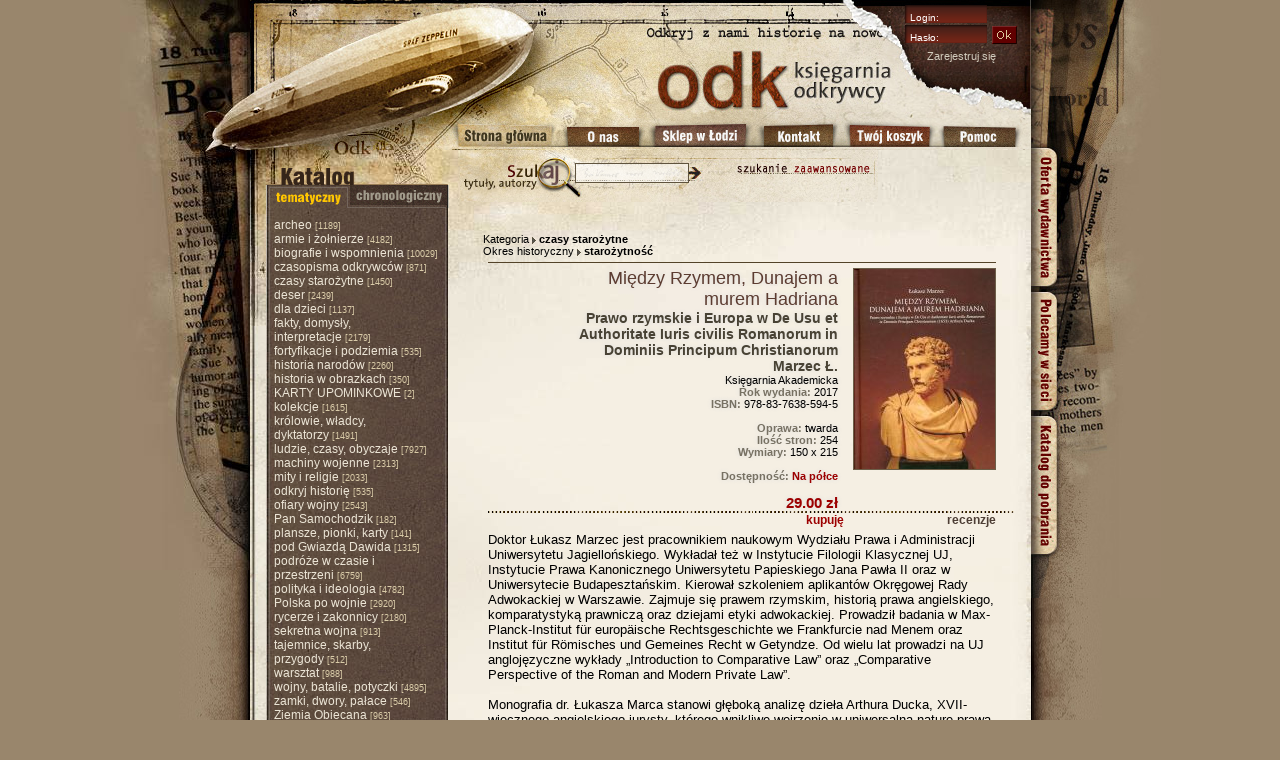

--- FILE ---
content_type: text/html; charset=UTF-8
request_url: https://www.odk.pl/miedzy-rzymem-dunajem-a-murem-hadriana,36050.html
body_size: 8066
content:
<!DOCTYPE html PUBLIC "-//W3C//DTD XHTML 1.0 Transitional//EN" "http://www.w3.org/TR/xhtml1/DTD/xhtml1-transitional.dtd">
<html xmlns="http://www.w3.org/1999/xhtml">
<head>
<meta http-equiv="Content-Type" content="text/html; charset=utf-8" />
<title>Między Rzymem, Dunajem a murem Hadriana - Marzec Ł. - Księgarnia Odkrywcy, książki historyczne</title>
<meta name="description" content="Między Rzymem, Dunajem a murem Hadriana - Marzec Ł. - Księgarnia Odkrywcy - szeroki wybór książek w tematyce: historia, poszukiwania, eksploracja, skarby, zamki, militaria, tajne bronie... i wiele innych" />
<meta name="keywords" content="księgarnia, historia, książki, poszukiwania, eksploracja, skarby, zamki, militaria, tajne bronie, hitler, stalin" />
<meta name="verify-v1" content="XR12Cp+wGhqFA2ywA1tnE3Edf8cst9fSnoyksZDKJAc=" />
<meta name="verify-v1" content="k5sl3qddj8FStFNYoHYQ889bRrgEJxUwReTtuU8/YeA=" />
<meta name="robots" content="index,nofollow">
<meta name="title" lang="pl" content="Między Rzymem, Dunajem a murem Hadriana" />
<link href="/css/style.css?1603351798" rel="stylesheet" type="text/css" />
<link href="http://www.odk.pl/rss.xml" rel="alternate" type="application/rss+xml" title="Księgarnia Odkrywcy - nowości" />
<style type="text/css">
/* <![CDATA[ */

#background { background-image: url(/cache/images/background_strip_10.jpg); background-repeat: repeat-y; background-position: center; z-index: -2; }
 #topRight { position:absolute; top: 0px; left: 647px; width: 134px; height: 118px; background-image:url(/cache/images/image_1x4.jpg); color: #d1cbbc; font-size: 11px; }
 #downLinks { color: #fff; display: inline; position: absolute; background-image: url(/cache/images/down_2x2.jpg); background-repeat: no-repeat; padding-left: 70px; padding-top: 70px; width: 494px; height: 80px; }
 #categoriesData { background-image: url(/cache/images/background_categories.jpg); background-color: #5E4C40; padding-left: 8px; padding-right: 5px; padding-top: 10px; }
 #middleBottomBackground { padding-bottom: 30px; float:left; background-image: url(/cache/images/down_1x1-2.gif); background-position:bottom; background-repeat:no-repeat; }
#middleTopBackground { float:left; background:url(/cache/images/background_middleTop_repeat.jpg) top no-repeat; }
 #middle { margin-top: 150px; float:left; background-image:url(/cache/images/tlo-glowne.jpg); background-repeat:repeat-y; z-index: 3; }
 
/* ]]> */
</style>
  <script type="text/javascript" src="/js/overlib/Mini/overlib_mini.js"> </script>
  <script type="text/javascript">
/*<![CDATA[*/
function $(id) {
	return document.getElementById(id);
}

function changeInput() {
  $("password").style.top = '-100px';
  $("hidden").select();
}

var arVersion = navigator.appVersion.split("MSIE")
var version = parseFloat(arVersion[1])

function fixPNG(myImage) 
{
    if ((version >= 5.5) && (version < 7) && (document.body.filters)) 
    {
     var imgID = (myImage.id) ? "id='" + myImage.id + "' " : ""
	   var imgClass = (myImage.className) ? "class='" + myImage.className + "' " : ""
	   var imgTitle = (myImage.title) ? 
		             "title='" + myImage.title  + "' " : "title='" + myImage.alt + "' "
	   var imgStyle = "display:block;" + myImage.style.cssText
	   var strNewHTML = "<span " + imgID + imgClass + imgTitle
                  + " style=\"" + "width:" + myImage.width 
                  + "px; height:" + myImage.height 
                  + "px;" + imgStyle + ";"
                  + "filter:progid:DXImageTransform.Microsoft.AlphaImageLoader"
                  + "(src=\'" + myImage.src + "\', sizingMethod='scale');\"></span>"
	   myImage.outerHTML = strNewHTML	  
    }
}


function showTableFak() {
  var val = $('fakInput').checked;
  if(val == true) {
    $('tableFak').style.display = 'block';
  }
  else {
    $('tableFak').style.display = 'none';
  }
}

function onImg(img,id) {
  img.src = '/images/button_0'+id+'_a.jpg';
}

function offImg(img,id) {
  img.src = '/images/button_0'+id+'.jpg';
}

function fakturaData() {
  if(false == $('fak_osobaKontakt').value ) {
    $('fak_osobaKontakt').value = $('wys_imieNazwisko').value;
  }
  if(false == $('fak_adres').value) {
    $('fak_adres').value = $('wys_adres').value;
  }
  if(false == $('fak_miasto').value) {
    $('fak_miasto').value = $('wys_miasto').value;
  }
  if(false == $('fak_kod').value) {
    $('fak_kod').value = $('wys_kod').value;
  }
}
/*]]>*/
</script>
  <script type="text/javascript">
    
    var _gaq = _gaq || [];
    _gaq.push(['_setAccount', 'UA-1378135-1']);
    _gaq.push(['_trackPageview']);
    (function() {
        var ga = document.createElement('script'); ga.type = 'text/javascript'; ga.async = true;
        ga.src = ('https:' == document.location.protocol ? 'https://ssl' : 'http://www') + '.google-analytics.com/ga.js';
        var s = document.getElementsByTagName('script')[0]; s.parentNode.insertBefore(ga, s);
    })();
  
  </script>
  <script async src="https://geowidget.easypack24.net/js/sdk-for-javascript.js"></script>
  <link rel="stylesheet" href="https://geowidget.easypack24.net/css/easypack.css"/>
  <script src="https://mapa.ecommerce.poczta-polska.pl/widget/scripts/ppwidget.js"></script>
  <script src="/js/deliveries.js"></script>
</head>

<body>
<div id="overDiv" style="position:absolute; visibility:hidden; z-index:1000;"></div>
<div id="background">
<div id="body">
  <div id="backgroundLeft"><img src="/cache/images/backgroundleft.jpg" alt="książki historyczne" /></div>
  <div id="backgroundRight"><img src="/cache/images/bg_r_1.jpg" alt="" id="bg1" /><img id="bg5" src="/cache/images/bg_r_5.jpg" alt="" style="float: right;" /><a href="https://www.odk.pl/pages/oferta_wydawnictwa.html"><img id="bg2" src="/cache/images/bg_r_2_off.jpg" alt="Oferta wydawnictwa" /></a><a href="https://www.odk.pl/pages/polecamy_w_sieci.html"><img id="bg3" src="/cache/images/bg_r_3_off.jpg" alt="Polecamy w sieci" /></a><a href="https://www.odk.pl/pages/katalog_do_pobrania.html"><img id="bg4" src="/cache/images/bg_r_4_off.jpg" alt="Katalog do pobrania" /></a></div>
  <div id="gora">
    <div id="image11"> <a href="https://www.odk.pl/"><img src="/cache/images/image_1x1.jpg" alt="Księgarnia Historyczna" style="border: 0px;" /></a> </div>
    <div id="image12"> <a href="https://www.odk.pl/"><img src="/cache/images/image_1x2.jpg" alt="Księgarnia Internetowa" style="border: 0px;" /></a><a href="https://www.odk.pl/"><img src="/cache/images/image_1x3.jpg" alt="Księgarnia ODK" style="border: 0px;" /></a> </div>
    <div id="topRight">
      <div id="LoginTop">
  <form action="/login.html" method="post" id="LoginForm">
    <input type="text" name="login" class="loginInput" onclick="this.value=''" value="Login:" autocomplete="off"/><br />
    <input type="text" name="hidden" class="loginInput" onfocus="changeInput();" id="password" value="Hasło:" style="top: 23px; z-index: 2;" autocomplete="off"/>
    <input type="password" name="password" class="loginInput" id="hidden"  style="top: 23px; z-index: 1;" autocomplete="off" onfocus="this.value='';"/>
    <input type="image" src="/cache/images/ok.gif" alt="OK" style="position: absolute; top: 26px; left: 95px;" />
  </form>

  <div class="register">
      <a href="https://www.odk.pl/register.html">Zarejestruj się</a> <a href="https://www.odk.pl/pages/pomoc.html#logowanie" onmouseover="return overlib('Aby dokonywać zakupów w naszej księgarni, nie musisz być zarejestrowanym klientem. Jeśli jednak masz u nas konto, zakupy są łatwiejsze:&lt;ul&gt;&lt;li&gt;nie musisz wpisywać za każdym razem swoich danych adresowych – komputer wypełni je za Ciebie&lt;/li&gt;&lt;li&gt;możesz śledzić historię swoich zamówień składanych i realizowanych w Księgarni Odkrywcy&lt;/li&gt;&lt;li&gt;możesz dostosować do swoich potrzeb biuletyn z nowościami, zaznaczając jak często ma być do Ciebie wysyłany i jakie działy tematyczne lub chronologiczne ma obejmować&lt;/li&gt;&lt;li&gt;w niedalekiej przyszłości na naszej stronie pojawi się &lt;b&gt;poczekalnia&lt;/b&gt;, w której będziesz mógł/mogła przechowywać interesujące Cię tytuły, bez konieczności ponownego ich szukania&lt;/li&gt;&lt;/ul&gt;',ol_vpos='ALLOW');" onmouseout="return nd();"><img src="/images/zz2.gif" alt="" style="border: 0px;"/></a><br />
        </div>
</div>
    </div>
  </div>
	<div id="buttons">
    <a id="b1" href="https://www.odk.pl/" style="width:105px;" title="Strona główna"><span>Strona główna</span></a>
    <a id="b2" href="https://www.odk.pl/pages/o_nas.html" style="width:90px;" title="O nas"><span>O nas</span></a>
    <a id="b3" href="https://www.odk.pl/pages/sklep_w_lodzi.html" style="width:105px;" title="Sklep w Łodzi"><span>Sklep w Łodzi</span></a>
    <a id="b4" href="https://www.odk.pl/pages/kontakt.html" style="width:85px;" title="Kontakt"><span>Kontakt</span></a>
    <a id="b5" href="https://www.odk.pl/cart.html" style="width:100px;" title="Twój koszyk"><span>Twój koszyk</span></a>
    <a id="b6" href="https://www.odk.pl/pages/pomoc.html" style="width:90px;" title="Pomoc"><span>Pomoc</span></a>
  </div>
	<div></div>
  <div id="middle">
  <div id="middleTopBackground">

  <div id="middleBottomBackground">
    <div id="menu">
    <img src="/cache/images/spacer.gif" alt="" style="width: 1px; height: 700px;float: left;" />
<img src="/cache/images/menu-lewe-katalog_01.gif" alt="Katalog" class="katalog" id="katalogImage" style="position:absolute; top: 153px; left: 15px;" />
<div id="categoriesKatalogi"><img src="/cache/images/kat_tem_act.gif" alt="" /><a href="https://www.odk.pl/?dir=date"><img src="/cache/images/kat_chr_tlo.gif" alt="katalog chronologiczny" style="border: 0px;" /></a></div><div id="categories"><div id="categoriesData">

                <a href="https://www.odk.pl/archeo/19-1.html" title="archeo">archeo</a><span class="count">&nbsp;[1189]</span><br />
                  <a href="https://www.odk.pl/armie-i-zolnierze/22-1.html" title="armie i żołnierze">armie i żołnierze</a><span class="count">&nbsp;[4182]</span><br />
                  <a href="https://www.odk.pl/biografie-i-wspomnienia/21-1.html" title="biografie i wspomnienia">biografie i wspomnienia</a><span class="count">&nbsp;[10029]</span><br />
                  <a href="https://www.odk.pl/czasopisma-odkrywcow/14-1.html" title="czasopisma odkrywców">czasopisma odkrywców</a><span class="count">&nbsp;[871]</span><br />
                  <a href="https://www.odk.pl/czasy-starozytne/18-1.html" title="czasy starożytne">czasy starożytne</a><span class="count">&nbsp;[1450]</span><br />
                  <a href="https://www.odk.pl/deser/30-1.html" title="deser">deser</a><span class="count">&nbsp;[2439]</span><br />
                  <a href="https://www.odk.pl/dla-dzieci/15-1.html" title="dla dzieci">dla dzieci</a><span class="count">&nbsp;[1137]</span><br />
                  <a href="https://www.odk.pl/fakty-domysly-interpretacje/25-1.html" title="fakty, domysły, interpretacje">fakty, domysły, interpretacje</a><span class="count">&nbsp;[2179]</span><br />
                  <a href="https://www.odk.pl/fortyfikacje-i-podziemia/11-1.html" title="fortyfikacje i podziemia">fortyfikacje i podziemia</a><span class="count">&nbsp;[535]</span><br />
                  <a href="https://www.odk.pl/historia-narodow/28-1.html" title="historia narodów">historia narodów</a><span class="count">&nbsp;[2260]</span><br />
                  <a href="https://www.odk.pl/historia-w-obrazkach/10319-1.html" title="historia w obrazkach">historia w obrazkach</a><span class="count">&nbsp;[350]</span><br />
                  <a href="https://www.odk.pl/karty-upominkowe/1011218-1.html" title="KARTY UPOMINKOWE">KARTY UPOMINKOWE</a><span class="count">&nbsp;[2]</span><br />
                  <a href="https://www.odk.pl/kolekcje/12-1.html" title="kolekcje">kolekcje</a><span class="count">&nbsp;[1615]</span><br />
                  <a href="https://www.odk.pl/krolowie-wladcy-dyktatorzy/20-1.html" title="królowie, władcy, dyktatorzy">królowie, władcy, dyktatorzy</a><span class="count">&nbsp;[1491]</span><br />
                  <a href="https://www.odk.pl/ludzie-czasy-obyczaje/24-1.html" title="ludzie, czasy, obyczaje">ludzie, czasy, obyczaje</a><span class="count">&nbsp;[7927]</span><br />
                  <a href="https://www.odk.pl/machiny-wojenne/16-1.html" title="machiny wojenne">machiny wojenne</a><span class="count">&nbsp;[2313]</span><br />
                  <a href="https://www.odk.pl/mity-i-religie/775-1.html" title="mity i religie">mity i religie</a><span class="count">&nbsp;[2033]</span><br />
                  <a href="https://www.odk.pl/odkryj-historie/7-1.html" title="odkryj historię">odkryj historię</a><span class="count">&nbsp;[535]</span><br />
                  <a href="https://www.odk.pl/ofiary-wojny/27-1.html" title="ofiary wojny">ofiary wojny</a><span class="count">&nbsp;[2543]</span><br />
                  <a href="https://www.odk.pl/pan-samochodzik/10320-1.html" title="Pan Samochodzik">Pan Samochodzik</a><span class="count">&nbsp;[182]</span><br />
                  <a href="https://www.odk.pl/plansze-pionki-karty/1012107-1.html" title="plansze, pionki, karty">plansze, pionki, karty</a><span class="count">&nbsp;[141]</span><br />
                  <a href="https://www.odk.pl/pod-gwiazda-dawida/17-1.html" title="pod Gwiazdą Dawida">pod Gwiazdą Dawida</a><span class="count">&nbsp;[1315]</span><br />
                  <a href="https://www.odk.pl/podroze-w-czasie-i-przestrzeni/10-1.html" title="podróże w czasie i przestrzeni">podróże w czasie i przestrzeni</a><span class="count">&nbsp;[6759]</span><br />
                  <a href="https://www.odk.pl/polityka-i-ideologia/26-1.html" title="polityka i ideologia">polityka i ideologia</a><span class="count">&nbsp;[4782]</span><br />
                  <a href="https://www.odk.pl/polska-po-wojnie/29-1.html" title="Polska po wojnie">Polska po wojnie</a><span class="count">&nbsp;[2920]</span><br />
                  <a href="https://www.odk.pl/rycerze-i-zakonnicy/6-1.html" title="rycerze i zakonnicy">rycerze i zakonnicy</a><span class="count">&nbsp;[2180]</span><br />
                  <a href="https://www.odk.pl/sekretna-wojna/9-1.html" title="sekretna wojna">sekretna wojna</a><span class="count">&nbsp;[913]</span><br />
                  <a href="https://www.odk.pl/tajemnice-skarby-przygody/8-1.html" title="tajemnice, skarby, przygody">tajemnice, skarby, przygody</a><span class="count">&nbsp;[512]</span><br />
                  <a href="https://www.odk.pl/warsztat/13-1.html" title="warsztat">warsztat</a><span class="count">&nbsp;[988]</span><br />
                  <a href="https://www.odk.pl/wojny-batalie-potyczki/23-1.html" title="wojny, batalie, potyczki">wojny, batalie, potyczki</a><span class="count">&nbsp;[4895]</span><br />
                  <a href="https://www.odk.pl/zamki-dwory-palace/10325-1.html" title="zamki, dwory, pałace">zamki, dwory, pałace</a><span class="count">&nbsp;[546]</span><br />
                  <a href="https://www.odk.pl/ziemia-obiecana/1000345-1.html" title="Ziemia Obiecana">Ziemia Obiecana</a><span class="count">&nbsp;[963]</span><br />
            <br style="clear: all;" />
    <div class="listsLinks">
    <a href="https://www.odk.pl/serie.html">serie wydawnicze</a><br />
    <a href="https://www.odk.pl/wydawnictwa.html">lista wydawców</a><br />
    <a href="https://www.odk.pl/autorzy.html">lista autorów</a>  <br />
    <a href="https://www.odk.pl/wszystkie-1.html">wszystkie tytuły</a> <br />
    </div>
    <br />
  </div><img src="/cache/images/menu-lewe-dol_04.jpg" alt="" />
  <a id="newsletter" href="/newsletter/" title="Powiadamiaj mnie o nowościach"></a>
  </div>
		 <br />
     <br style="clear: both;" />
		
    </div>
    <div id="content">
    <div style="width: 418px; height: 52px; position: absolute; top: 150px; left: 210px;">
<form method="get" action="/search-1.html">
<input type="hidden" name="fs" value="1" />
<input type="hidden" name="je" id="javascriptEnabled" value="0" />
<a href="/search.html">
<img src="/cache/images/szukaj_zaawansowane.jpg" alt="" style="float: right; border: 0px;"/>
</a>
<input type="image" src="/cache/images/szukaj_submit.jpg" alt="" onclick="javascript: document.getElementById('javascriptEnabled').value='1';" style="float: right; border: 0px;"/>
<img src="/cache/images/szukaj_1.jpg" alt="" style="float: left;" onclick="document.getElementById('search').focus();"/>
<div style="position:absolute;top:0px;left:115px;margin:0px;padding:0px;width:113px;height:30px;background:url(/cache/images/szukaj_input.jpg) top center no-repeat;">
<style type="text/css">

#search { margin-top:-1px;position:absolute;left:115px;border:0px;color:#625B4B;font-weight:bold;width:108px;font-size:14px;background:#e8ddc9;background:rgba(255,255,255,.5);border:1px solid #60543e;z-index:9999; }
#search:hover,#search:focus { border-color:#60543e; }

</style>
</div>
<br />
<img src="/cache/images/szukaj_2.jpg" alt="" style="position:absolute;top:29px;left:115px;width:113px;height:23px;"/>
<input id="search" type="text" name="title_authors" value="" onclick="this.value='';"/>
</form></div>
<img src="/cache/images/spacer.gif" alt="" style="width: 418px; height: 58px;" />    <div id="content1Column">
  <div id="ksiazkaDetale">
<div class="sciezki">
  Kategoria <img src="/cache/images/strzala.gif" alt="" style="vertical-align: middle;" /> 
      <a href="https://www.odk.pl/czasy-starozytne/18-1.html">czasy starożytne</a>     <br />
  Okres historyczny <img src="/cache/images/strzala.gif" alt="" style="vertical-align: middle;" /> 
      <a href="https://www.odk.pl/starozytnosc/10154-1.html">starożytność</a>   </div>
 <img src="/cache/images/spacer.gif" class="line" alt=""/>

			<img src="/miedzy-rzymem-dunajem-a-murem-hadriana,36050.JPG" alt="Między Rzymem, Dunajem a murem Hadriana" class="okladkaDuza" />
      			<div id="ksiazkaDetaleData" style="position:relative;z-index:100;text-shadow: #ddd 0px 0px 5px">
			<h1>Między Rzymem, Dunajem a murem Hadriana</h1>
  <span class="author">Prawo rzymskie i Europa w De Usu et Authoritate Iuris civilis Romanorum in Dominiis Principum Christianorum</span>
<span class="author">
      <nobr><a href="https://www.odk.pl/marzec-l-/1018005-1.html">Marzec Ł.</a></nobr>
  </span>
			<span class="wydawnictwo">
			<a href="https://www.odk.pl/ksiegarnia-akademicka/1001335-1.html">Księgarnia Akademicka</a><br />
						<b>Rok wydania:</b> 2017<br />            <b>ISBN:</b> 978-83-7638-594-5<br />      <br />
		  <b>Oprawa:</b> twarda<br />
		  <b>Ilość stron:</b> 254<br />

		  <b>Wymiary:</b> 150 x 215<br />		  		  <br />
                    		  <b>Dostępność:</b> <b style="color: #9c0000">Na półce</b><br /><br />
		  </span>
		   <span class="cena"><u>29.00 zł</u></span>
		   		  </div>
		  <br style="clear:both;" />
			  <div id="actions">
		  <img src="/cache/images/kropki.gif" alt=""/>
		  	<div class="buy"> 
	  
				  	<a href="https://www.odk.pl/add2cart,36050.html" class="buy" rel="nofallow">kupuję</a> 
          				  	<a href="https://www.odk.pl/reviews/miedzy-rzymem-dunajem-a-murem-hadriana,36050.html#reviews" class="vote">recenzje</a>
				  </div>
			  </div>
		</div>
		<br class="clear" />
		<div id="ksiazkaOpis">
		  Doktor Łukasz Marzec jest pracownikiem naukowym Wydziału Prawa i Administracji Uniwersytetu Jagiellońskiego. Wykładał też w Instytucie Filologii Klasycznej UJ, Instytucie Prawa Kanonicznego Uniwersytetu Papieskiego Jana Pawła II oraz w Uniwersytecie Budapesztańskim. Kierował szkoleniem aplikantów Okręgowej Rady Adwokackiej w Warszawie. Zajmuje się prawem rzymskim, historią prawa angielskiego, komparatystyką prawniczą oraz dziejami etyki adwokackiej. Prowadził badania w Max-Planck-Institut für europäische Rechtsgeschichte we Frankfurcie nad Menem oraz Institut für Römisches und Gemeines Recht w Getyndze. Od wielu lat prowadzi na UJ anglojęzyczne wykłady „Introduction to Comparative Law” oraz „Comparative Perspective of the Roman and Modern Private Law”.<br />
<br />
Monografia dr. Łukasza Marca stanowi głęboką analizę dzieła Arthura Ducka, XVII-wiecznego angielskiego jurysty, którego wnikliwe wejrzenie w uniwersalną naturę prawa rzymskiego oraz dokonanie porównawczego studium wpływu tego prawa na istniejące w różnych nacjach europejskich porządki prawne – zasługują na najwyższą uwagę. Autor przybliża czytelnikowi dyskurs Ducka i opatruje go komentarzem. Zaznajamiamy się z opisem Europy wyrosłej na glebie corpus iuris Romani. Bliska relacja danego państwa z Cesarstwem – niegdyś Sacrum Romanum Imperium, z czasem zaś Cesarstwem Rzymskim Narodu Niemieckiego – mogła być w oczach Ducka czynnikiem sprzyjającym inkorporacji pierwiastków rzymskich do systemu rodzimego. Monografia stanowi istotny wkład w poszerzenie naszej wiedzy historyczno-prawnej na temat XVII-wiecznych wyobrażeń o europejskich systemach ustrojowo-prawnych, recepcji prawa rzymskiego, a nadto roli, jaką odegrali w Anglii tzw. civil lawyers, znawcy iuris civilis Romani.<br />
Z recenzji prof. dr. hab. Kazimierza Barana
		</div>
    <br />
    <br />
    
        
        <div style="width: 450px; padding-left: 20px;">
    <strong>Klienci, którzy oglądali tą książkę oglądali także:</strong><br />
    <div style="margin-left: 20px;">
          <font class="bigDot">&bull;</font> <a href="https://www.odk.pl/mennictwo-starozytnej-grecji,34850.html">Mennictwo starożytnej Grecji</a><br />
          <font class="bigDot">&bull;</font> <a href="https://www.odk.pl/mezopotamski-swiat-podziemny-i-jego-wplyw-na-koncepcje-biblijnego-szeolu,36120.html">Mezopotamski świat podziemny i jego wpływ na koncepcję biblijnego Szeolu</a><br />
          <font class="bigDot">&bull;</font> <a href="https://www.odk.pl/imperium-habsburgow-wspolnota-narodow,36051.html">Imperium Habsburgów Wspólnota narodów</a><br />
          <font class="bigDot">&bull;</font> <a href="https://www.odk.pl/byczyna-1588,36058.html">Byczyna 1588</a><br />
          <font class="bigDot">&bull;</font> <a href="https://www.odk.pl/imperium-rzymskie-powstanie-i-upadek-cd-,35855.html">Imperium rzymskie Powstanie i upadek + CD </a><br />
          <font class="bigDot">&bull;</font> <a href="https://www.odk.pl/prefektura-praetorio-italii-illyrikum-i-afryki-312-725-n-e-,27207.html">Prefektura praetorio Italii Illyrikum i Afryki 312-725 n.e.</a><br />
          <font class="bigDot">&bull;</font> <a href="https://www.odk.pl/sztuka-grecka,36090.html">Sztuka grecka</a><br />
          <font class="bigDot">&bull;</font> <a href="https://www.odk.pl/officium-a-rationibus,36232.html">Officium a rationibus</a><br />
          <font class="bigDot">&bull;</font> <a href="https://www.odk.pl/chwala-aten,35960.html">Chwała Aten</a><br />
          <font class="bigDot">&bull;</font> <a href="https://www.odk.pl/res-militaris-studia-nad-wojskowoscia-antyczna-t-2,36701.html">Res Militaris. Studia nad wojskowością antyczną t. 2</a><br />
        </div>
    </div>
    
</div>    </div>
    <br style="clear: left;" />
</div>
</div>
</div>
<div id="footer">
<div id="downInfo">
90-135 Łódź<br />
Narutowicza 46<br />
tel. 042 631-10-97<br />
fax 042 634-89-92<br />
biuro 042 630-71-41	</div>
<img src="/cache/images/down_2x1.jpg" alt="" />

<div id="downLinks">
  	 <a href="https://www.odk.pl/pages/o_nas.html">O nas</a> - <a href="https://www.odk.pl/pages/sklep_w_lodzi.html">Sklep w Łodzi</a> - <a href="https://www.odk.pl/pages/kontakt.html">Kontakt</a> - <a href="https://www.odk.pl/cart.html">Koszyk</a> - <a
  	  href="https://www.odk.pl/pages/pomoc.html">Pomoc</a> <br><br> <a href="https://www.odk.pl/pages/pomoc.html#Pliki%20cookies">Polityka Cookies</a>
 </div>
</div>
</div>
</div>
<map id="mapa1" name="mapa1">
  <area shape="rect" coords="0,150,30,290" href="https://www.odk.pl/pages/oferta_wydawnictwa.html" alt="Oferta wydawnictwa" />
  <area shape="rect" coords="0,290,30,410" href="https://www.odk.pl/pages/polecamy_w_sieci.html" alt="Polecamy w sieci" />
  <area shape="rect" coords="0,410,30,550" href="https://www.odk.pl/pages/katalog_do_pobrania.html" alt="Katalog do pobrania" />
</map>
<script type="text/javascript">
<!--
var imgs = new Array();
imgs[0] = '/cache/images/szukaj_input.jpg';
imgs[1] = '/cache/images/background_middleTop_repeat_2Columns.jpg';
imgs[2] = '/cache/images/background_strip_10.jpg';
imgs[3] = '/cache/images/tlo-glowne_2Columns.jpg';
imgs[4] = '/cache/images/background_middleTop_repeat.jpg';
imgs[5] = '/cache/images/tlo-glowne.jpg';
imgs[6] = '/cache/images/background_categories.jpg';

for( var i =0; i< imgs.length; i++) {
    (new Image()).src = imgs[i];
}

//-->
</script></body></html>

--- FILE ---
content_type: text/css
request_url: https://www.odk.pl/css/style.css?1603351798
body_size: 3676
content:
div#overDiv table table td {
  border: 1px solid #000;
  padding: 20px;
}

body {
    text-align: center;
    margin: 0px;
    font-family:Arial, Helvetica, sans-serif;
    font-size: 12px;
    background-color: #99866c;
}
body.panel {
    text-align: center;
    margin: 0px;
    font-family:Arial, Helvetica, sans-serif;
    font-size:13px;
    background-color: #99866c;
}

form {
    padding: 0px;
    margin: 0px;
}

p.error {
    border: 1px solid red;
    border-bottom: 2px solid red;
    border-right: 2px solid red;
    padding: 6px;
    margin: 10px 0;
}

div {
    text-align: left;
}

#body {
    width: 781px;
    position: relative;
    padding: 0px;
    margin-top: 0px;
    margin-right: auto;
    margin-bottom: 0px;
    margin-left: auto;
}
#backgroundLeft {
    position: absolute;
    width: 130px;
    top: 0px;
    left: -130px;
    vertical-align: top;
}

#backgroundRight {
    position: absolute;
    width: 130px;
    top: 0px;
    left: 781px;
    vertical-align: top;
}

#bg2 {
  position: absolute;
  top: 147px;
  left: 0px;
  border: 0px;
}
#bg3 {
  position: absolute;
  top: 290px;
  left: 0px;
  border: 0px;
}
#bg4 {
  position: absolute;
  top: 414px;
  left: 0px;
  border: 0px;
}
#bg5 {
  position: absolute;
  top: 147px;
  left: 36px;
}

#gora {
    width: 780px;
    clear: both;
}

#image11 {
    position:absolute;
    top: 0px;
    left: 0px;
    width: 218px;
    height: 150px;
}

#image11 img {
    border: 0px;
}

#image12 {
    position: absolute;
    top: 0px;
    left: 218px;
    width: 429px;
    height: 118px;
}

#topRight a {
	text-decoration: none;
	color: #d1cbbc;
}

#topRight a.big {
  font-size: 15px;
}

#LoginTop {
  margin-top : 3px;
  margin-left: 8px;
}

.loginInput {
	width: 80px;
	height: 18px;
	background: url(/cache/images/input_login.gif) no-repeat;
	border: 0px;
	margin-top: 2px;
	font-size: 10px;
	color: #fff;
	font-family:Arial, Helvetica, sans-serif;
	padding-left: 5px;
	padding-top: 3px;
	display: inline;
	position: absolute;
}

#topRight img {
	vertical-align: middle;
}
#topRight div.register {
	position: absolute;
	top: 50px;
	left: 30px;
}

#topRight div.links {
	float: right;
	text-align: right;

	position: absolute;
	top: 3px;
	left: 0px;
	color: #7a6931;
}

#topRight div.links a {
  color: #d7c794;
  text-decoration: none;
}

#topRight div.links img {
  margin-top: 2px;
}

#topRight div.nick {
  color: #fcac00;
  position: absolute;
  top: 30px;
  left: 0px;
  width: 117px;
  text-align: right;

}

#buttons {
  display:block;
	position:absolute;
  background:url(/cache/images/menu.jpg) 0px -1px no-repeat;
	top:118px;
  left:202px;
  width:579px;
  height:32px;
  z-index: 999;
}
#buttons a {
  display:inline-block;
  height:32px;
  text-align:center;
  line-height: 32px;
  text-decoration: none;
  float:left;
}
#buttons a#b1:hover { background:url(/cache/images/menu.jpg) 0px -32px no-repeat; }
#buttons a#b2:hover { background:url(/cache/images/menu.jpg) -105px -32px no-repeat; }
#buttons a#b3:hover { background:url(/cache/images/menu.jpg) -195px -32px no-repeat; }
#buttons a#b4:hover { background:url(/cache/images/menu.jpg) -300px -32px no-repeat; }
#buttons a#b5:hover { background:url(/cache/images/menu.jpg) -385px -32px no-repeat; }
#buttons a#b6:hover { background:url(/cache/images/menu.jpg) -485px -32px no-repeat; }
#buttons a span {
  visibility: hidden;
}

#menu {
	float: left;
	width: 218px;
	height: 860px;
	z-index: 3;
}

#menu img.katalog,#menu span.katalog {
	margin-top: 15px;
}

#content {
	width: 563px;
	float: left;
}

#content1Column {
	width: 553px;
	margin-right: 10px;
	padding: 0px;
}

#content1Column a {
  color: #000;
}

#footer {
	clear:both;
	position: relative;
}

#downInfo {
	color:#fff;
	position: absolute;
	margin-left: 20px;
	margin-top: 62px;
}

#downLinks a {
	color: #fff;
	text-decoration: none;
}

#categories {
  width: 182px;
  background-repeat:repeat-y;
  color: #fff;
  margin-left: 16px;
  z-index: 20;
  clear: all;
  position: absolute;
  top: 208px;
  left: 0px;
}

#categoriesKatalogi {
  margin-left: 16px;
  position: absolute;
  top: 185px;
  left: 0px;
}

#categories .dir {
  font-weight: 700;
  color: #ffc600;
}

#categories .dir a {
  color: #bf8e63;
  text-decoration: none;
}

#categories .title2 {
  background-image: url(/cache/images/categories_title.gif);
  background-repeat: no-repeat;
}


#categories a {
	color: #ebe4d5;
	text-decoration: none;
	font-size: 12px;
}

#categories div.listsLinks {
  
}

#categories div.listsLinks a, #categories a.selected {
  color: #ffc600;
}

#categories ul {
  margin: 0px 0px 5px 15px;
  padding: 0px;
}

#categories form {
  margin: 0px;
  padding: 0px;
}

#categories input {
  border: 1px solid #6c5e48;
  margin: 1px;
}

#categories span.count {
  font-size: 9px;
  color: #d9cba8;
}

#reklamy {
  width: 130px;
  padding: 10px;
  margin-left: 5px;
  text-align: center;
  position: absolute;
  left: 625px;
  top: 150px;
  clear: all;
  z-index: 20;
}

#reklamy span.hity{
  color: #8d2400;
  font-weight:700;
  display:block;
  text-align: left;
  margin-top: 10px;
}

#reklamy a {
	color: #65615b;
	font-weight:700;
	text-decoration: none;
	text-align:left;
	display:block
}

#reklamy span.author{
	text-align: right;
	display:block;
	margin-bottom: 3px;
	margin-right: 15px;
}

#books {
  width: 400px;
  padding-right: 20px;
}

#books .box {
	width: 125px;
	float: left;
	margin: 3px 3px 10px 3px;
	text-align:center;
	display: block;
}

#books .box img.okladka {
	border: 1px solid #6c5e48;
	margin: 2px;
}

#books .box a.title {
	font-weight: 700;
	color: #2c2214;
	text-decoration: none;
	display: block;
	text-align: center;
}

#books .box span.author {
	color: #6f1112;
	text-align: right;
}

#content h1 {
	color: #6f1112;
	font-size: 18px;
	font-family: Arial;
	margin: 19px 0px 0px 0px;
}

#books h1 {
background-image: url(/cache/images/kropki_short.gif);
background-repeat: no-repeat;
background-position: bottom;

}

#content h2 {
  margin: 0px;
  font-family: "Trebuchet MS", Arial;
  color: #9c0000;
}

#content a {
  color: #000;
}

/*** ksiazka ***/

#ksiazkaDetale {
	text-align: right;
  padding-top: 25px;
  padding-right: 25px;
  padding-left: 15px;
}

#ksiazkaDetale span {
  color: #000000;
  font-family:  "Trebuchet MS", Arial;
  font-size: 11px;
}

#ksiazkaDetale span a {
  text-decoration: none;
}
#ksiazkaDetale span b {
  color: #777163;
}

#ksiazkaDetale img.okladkaDuza {
	border: 1px solid #6c5e48;
	float: right;
	margin: 0px 0px 15px 15px;
}

#ksiazkaDetale h1 {
	font-family: Arial;
	color: #5c3c31;
	margin: 0px;
	padding: 0px;
	font-size: 18px;
	background: none;
	font-weight: normal;
}

#ksiazkaDetale span {
 	display: block;
}

#ksiazkaDetale span.cena b {
  color: #000;
  text-decoration: line-through;
}

#ksiazkaDetale span.cena u {
	text-decoration: none; 
	font-weight: 700;
	color: #9c0000;
	font-size: 15px;
}
#ksiazkaDetale span.cena u.new {
  font-size: 16px;

}

#ksiazkaDetale span.author, #ksiazkaDetale span.author a {
	font-family: "Trebuchet MS", Arial;
	color: #484234;
	font-size: 14px;
	font-weight: 700;
	text-decoration: none;
}

#ksiazkaDetale img.line {
	height: 1px;
	background-color: #534328;
	width: 508px;
	margin-top: 5px;
	margin-bottom: 5px;
}

#ksiazkaDetaleData {
  width: 270px;
  float: right;
  text-align: right;
}

#actions {
	text-align: right;
	width: 508px;
	float: right;
}

#actions div.back {
	float: left;
}

#actions div.back a {
	color: #4d3e35;
	font-weight:700;
	text-decoration: none;
}

#actions div.back a img {
 border: 0px;
 vertical-align: middle;
}

#actions div.buy {
  
	float: right;
}

#actions div.buy a.buy {
  font-size: 12px;
  margin-right: 100px;
	color: #9c0000;
	font-weight: 700;
	text-decoration: none;
}

#actions div.buy a.vote {
	color: #4d3e35;
	font-weight: 700;
	text-decoration: none;
}

br.clear {
	clear:both;
}

#ksiazkaOpis {
	font-family:"Trebuchet MS", Arial;
	font-size: 13px;
	padding: 5px 23px 0px 20px;
/* text-align: justify; */
}


.radius {
}

table#koszyk {
	width: 543px;
	text-align: center;
}

table tr.naglowek td {
	font-weight: 700;
	background-image: url(/cache/images/background_nag.gif);
  color: #faeee0;
  font-family: "Trebuchet MS", Arial;
  font-size: 12px;
	padding: 2px;
}
table tr.naglowek td a {
  color: #fff;
  text-decoration: none;
}



table#koszyk tr.row2 td  {
  background-color: #f9f3e5;
}

table#koszyk tr.row1 td {
  background-color: #cfc6b7;
  
}

table#koszyk td.t {
	text-align: left;
}

table#koszyk td.t img {
	border: 1px solid #6c5e48;
	margin: 2px;
	vertical-align: middle;
	float: left;
}
table#koszyk td.t a {
	font-weight: 700; 
	color: #000;
	text-decoration: none;
}

table#koszyk td.t a.cat {
	font-weight: normal; 
	color: #000;
	text-decoration: underline;
}

table#koszyk td.i {
	text-align: center;
}

table#koszyk td.i input {
	width: 15px;
	
}

table#koszyk td.c {
	text-align: right;
	padding-right: 5px;
}


table#loginTable {
  border: 1px solid #000;
  width: 250px;
}

table#loginTable tr.naglowek td {
  text-align: center;
}


#registerTable {
  border: 1px solid #000;
  width: 400px;
}

#registerTable tr.naglowek td {
  text-align: center;
}

.radius td.l {
  text-align: right;
  width: 100px;
  font-weight: bold;
}



.radius td.r {
  text-align: left;
}

input.input, textarea.input {
  border: 1px solid #6c5e48;
  margin: 1px;
}

input.inputError {
  border-color: red;
  border-style: solid;
  border-width: 1px 2px 2px 1px;
  margin: 1px;
}


#BooksPanelTable {
  border: 1px solid #000; width: 550px; float: right;
}

#BooksPanelTable .input, #booksPanel .input {
  border: 1px solid #6c5e48;
  height: 12px;
  padding: 1px;
  margin: 1px;
  font-family: Arial;
  font-size: 10px;
}

#BooksPanelTable select.inputS, #BooksPanelTable select.inputS option {
  height: 17px;
  font-family: Arial;
  font-size: 10px;
}

body.panel #BooksPanelTable .input, body.panel #booksPanel .input {
  border: 1px solid #6c5e48;
  height: 16px;
  padding: 1px;
  margin: 1px;
  font-family: Arial;
  font-size: 13px;
}

body.panel #BooksPanelTable select.inputS, body.panel #BooksPanelTable select.inputS option {
  height: 17px;
  font-family: Arial;
  font-size: 12px;
}

.smallFont {
  font-size: 10px;
}

#booksPanel {
  width: 550px;
  border: 1px solid #000;
}

#booksPanel img {
  float: left;
  margin: 2px;
  border: 1px solid #6c5e48;
}

#listBooks div.links {
  text-align: right;
  margin-right: 5px;
}

#listBooks div.links img {
  vertical-align: middle;
  margin-left: 5px;
  margin-right: 5px;
}

#listBooks h3 {
  padding: 0px;
  margin: 0px;
}

#listBooks img.line {
  padding-top: 5px;
  padding-bottom: 5px;
}

#listBooks img.okladka {
	border: 1px solid #6c5e48;
	margin: 2px 5px 2px 2px;
	float: left;
}

#listBooks div.title a {
  font-weight: 700;
  color: #000;
  text-decoration: none;  
}

#listBooks div.author {
  color: #463e3b;
}

#listBooks div.price {
  color: #000;
  font-weight: 700;
  color: #9c0000;
  font-size: 14px;
}

#listBooks div.price b {
}

#listBooks div.price u {
  color: #000;
  text-decoration: line-through;
}

#listBooks div.rightLinks {
  float: right;
}

#listBooks div.links a.cartDesc {
 color: #423b35;
 font-weight: 700;
 text-decoration: none;
 font-size: 11px;
}

#listBooks div.links a.cart {
  color: #9e0000;
  font-weight: bold;
  text-decoration: none;
  font-size: 11px;
}

#listBooks div.links a.more {
  text-decoration: none;
  color: #000;
}


#notFound {
  text-align: center;
  padding-top: 100px;
  font-weight: 700;
}

#notFound a {
  font-weight: 100;
  color: #000;
}

tr.white td {
  background-color: #fff;
}

#letters {
  background-image: url(/cache/images/tlo-pasek.jpg);
  width: 400px;
  text-align: center;
  font-size: 11px;
}

#letters div.letter {
	float: left;
	display: inline;
	
	padding: 0 2px 0 2px;
	
	height: 16px;
	
	line-height: 16px;
}

#letters div.letter a {
  color: #000;
  text-decoration: none;
  font-size: 12px;
}

#letters div.letter a.selected {
  color: #6f1112;
  font-weight: bold;
  font-size: 14px;
}

#sortOrder {
  background-image: url(/cache/images/tlo-pasek.jpg);
  width: 400px;
  padding: 2px;
  text-align: right;
  font-size: 11px;
}

#sortOrder img {
  vertical-align: middle;
  border: 0px;
}

#Export i { font-size: 10px;}
#Export .none { display: none; }
#Export .show { display: block; }

div.more {
  width: 60px;
  text-align: right;
  float: right;
}
div.more a { 
  font-size: 11px;
}

a.HitTitle {
 color: #686159;
 font-weight: bold;
}

#books div.Nawigator {
  color: #65605a;
  text-align: center;
}

#books div.Nawigator a {
  color: #65605a;
  font-weight: 700;
  text-decoration: none;
}

#books div.Nawigator b {
  color: #920307;
  font-size: 15px;
}

#books div.Nawigator img {
  border: 0px;
  vertical-align: middle;
}

#searchText {
  width: 95px;
}


#searchSubmit {
  background: none;
  border: 0px;
  color: #850804;
  font-weight: 700;
}

#JakSzukac {
  width: 132px;
  text-align: right;
  margin-bottom: 5px;
}

#JakSzukac a {
  text-align: right;
  font-weight: normal;
  
}

div.sciezki {
  text-align: left;
  font-size: 11px;
}
div.sciezki a {
  font-weight: 700;
  text-decoration: none;
}

table#linkNoLogin {
  font-size:   12px;
  color: #000;
  width: 300px;
}

table#linkNoLogin td.naglowek {
  text-align: center;
  color: #4A3730;
  font-size: 17px;
  font-weight: 700;
}

table#linkNoLogin a {
  font-size: 12px;
  color: #920000;
  text-decoration: none;
  font-weight: bold;
}

table#linkNoLogin td.l {
  text-align: right;
}

table#linkNoLogin td img {
  border: 0px;
}

.inputCien {
  border-width: 1px;
  border-style: solid;
  border-color: #807c6d #ece8dc #ece8dc #807c6d;
  background-color: #e8ddc9;
}
.inputCienError {
  border-width: 1px;
  border-style: solid;
  border-color: #807c6d #b90000 #b90000 #807c6d;
  background-color: #e8ddc9;
}

.inputCienSubmit {
  background-image: url(/cache/images/tlo-input.gif);
  background-color: #e6e1ce;
  border-width: 1px;
  border-style: solid;
  border-color:  #ece8dc #807c6d #807c6d #ece8dc;
  color: #600000;
}

#underH1, #underH1 a {
  font-weight: bold;
  font-size: 12px;
  text-decoration: none;
}

#underH1 a {
  color: #6f1112;
  font-size: 11px;
}

#changepassword td.data {
  color: red;
}

#page ul.parent li {
  list-style-type: square;
}

#page ul.parent li a {
  text-decoration: none;
  font-weight: 700;
  color: #6f1112;
}

#page h3 {
  color: #6f1112;
  background-image: url(/cache/images/linia2.gif);
  background-repeat: no-repeat;
  background-position: bottom;
}

#page img.gal {
  margin: 4px;
  border: 0px;
}

#page div.gal {
  text-align: center;
  width: 400px;
}

#page table.gal td {
  text-align: center;
}

div.nagHome1 {
background-image: url(/cache/images/wstepniak-tlo_02.gif); background-position: 5px; background-repeat: repeat-y;
}
div.nagHome2 {
background-image: url(/cache/images/wstepniak-tlo_01.jpg); background-position: top; background-repeat: no-repeat;
}
div.nagHome3 {
background-image: url(/cache/images/wstepniak-tlo_04.jpg); background-position: bottom; background-repeat: no-repeat;
}

a#newsletter {
  background: url(/cache/images/newsletter.gif) no-repeat;
  display: block;
  width: 180px;
    height: 60px;
    padding: 0;
    margin: 15px 0 0 0;
}

#newsletter a {
    color: black;
}

div.searchStatisticsModuleContent {
	width: 546px;
	
	padding: 2px 2px 2px 2px;
	margin: 20px 0 0 0;
}

div.searchStatisticsModuleContent div.clear {
	clear: both;
}

div.searchStatisticsModuleContent div.charts {
}

div.searchStatisticsModuleContent div.charts div.chart {
	width: 546px;
	
	padding: 2px 2px 2px 2px;
	
	margin: 0 0 10px 0;
	
	border: 1px solid #000000;
}

div.searchStatisticsModuleContent div.charts div.chart div.filter {
	padding: 0 0 10px 0;
}

div.searchStatisticsModuleContent div.charts div.chart div.filter div.header {
	font-family:Arial, Helvetica, sans-serif;
    font-size: 12px;
    font-weight: bold;
}

div.searchStatisticsModuleContent div.charts div.chart div.filter div.element {
	font-family: Arial, Helvetica, sans-serif;
	font-size: 10px;
}

div.searchStatisticsModuleContent div.charts div.chart div.export {
}

div.searchStatisticsModuleContent div.charts div.chart div.chart_swf {
	
}

div.searchStatisticsModuleContent div.backLink {
	margin: 20px 0 0 0;
}

div.searchStatisticsModuleContent div.backLink a {
	font-family:Arial, Helvetica, sans-serif;
    font-size: 12px;
	
	text-decoration: none;
}

#newsletter_form input[type="text"] {
    padding-left: 5px;
    width: 150px;
    color: #60543e;
}

#newsletter_rules_accept {
    margin-top: 15px;
}

#remove-account-form .button-area {
    display: flex;
    justify-content: center;
}

#remove-account-form .button-area input[type="submit"] {
    font-weight: bold;
    color: darkred;
}

.user-conditions-accepted {
    position: relative;
    top: -5px;
    font-weight: bold;
}
